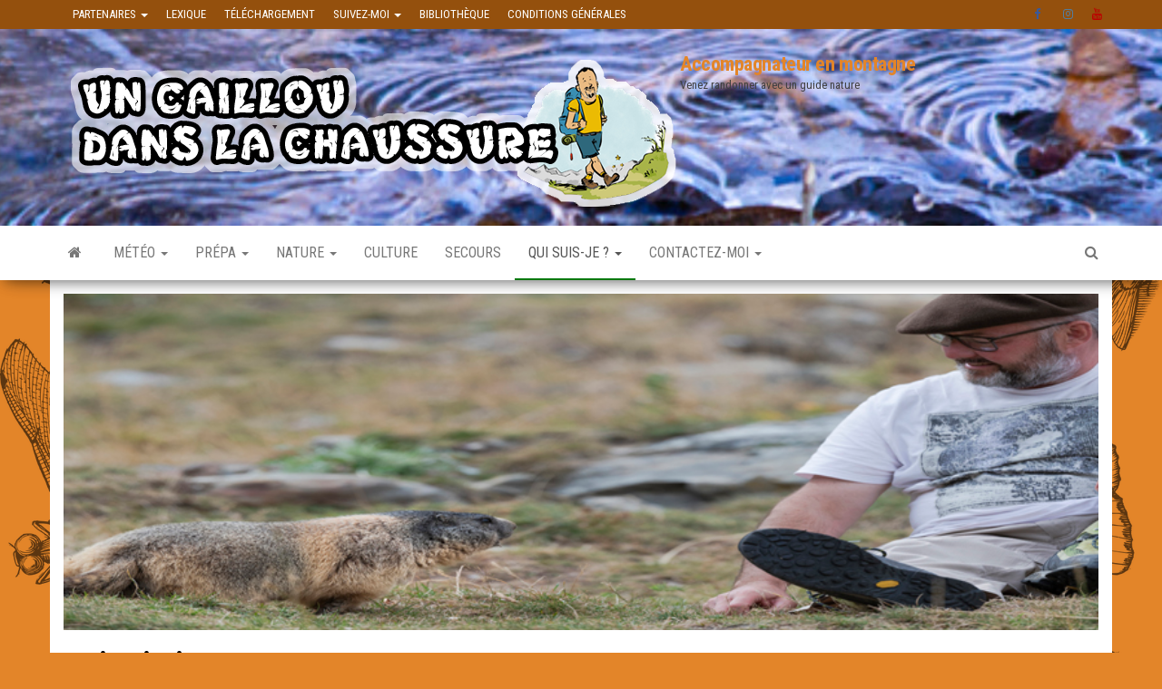

--- FILE ---
content_type: text/html; charset=utf-8
request_url: https://www.google.com/recaptcha/api2/aframe
body_size: 267
content:
<!DOCTYPE HTML><html><head><meta http-equiv="content-type" content="text/html; charset=UTF-8"></head><body><script nonce="gepc2SYYqyHN9XyL_TZ3uA">/** Anti-fraud and anti-abuse applications only. See google.com/recaptcha */ try{var clients={'sodar':'https://pagead2.googlesyndication.com/pagead/sodar?'};window.addEventListener("message",function(a){try{if(a.source===window.parent){var b=JSON.parse(a.data);var c=clients[b['id']];if(c){var d=document.createElement('img');d.src=c+b['params']+'&rc='+(localStorage.getItem("rc::a")?sessionStorage.getItem("rc::b"):"");window.document.body.appendChild(d);sessionStorage.setItem("rc::e",parseInt(sessionStorage.getItem("rc::e")||0)+1);localStorage.setItem("rc::h",'1768506915637');}}}catch(b){}});window.parent.postMessage("_grecaptcha_ready", "*");}catch(b){}</script></body></html>